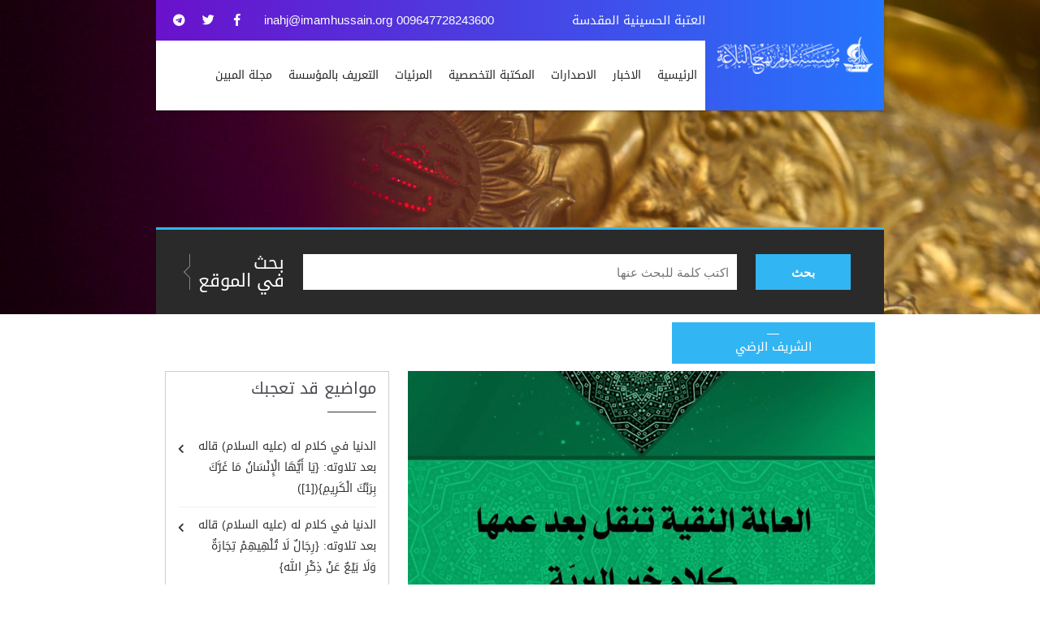

--- FILE ---
content_type: text/html; charset=UTF-8
request_url: https://inahj.org/alshareefalrady/1214
body_size: 9081
content:
<!DOCTYPE html>
<html itemscope="" itemtype="http://schema.org/WebPage" prefix="og: http://ogp.me/ns# fb: http://ogp.me/ns/fb#" lang="ar-IQ">
<head>
  <meta content="origin" name="referrer">
  <link href="/img/favico.ico" rel="shortcut icon">
  <meta name="theme-color" content="#157880"/>
  <meta charset="utf-8">
  <meta name="viewport" content="width=device-width, initial-scale=1">
  <meta name="apple-mobile-web-app-capable" content="yes" />
  <meta name="Description" content="">
  <meta name="keywords" content=""/>
  <meta name="generator" content="imamhussain IT" />
  <link rel="canonical" href="https://inahj.org/alshareefalrady/1214" />
  <!-- Schema.org markup for Google+ -->
  <meta itemprop="name" content="العالمة النقية تنقل بعد عمها كلام خير البريَّة | مؤسسة علوم نهج البلاغة">
  <meta itemprop="description" content="">
  <meta itemprop="image" content="http://inahj.org//upload/5e9699f8896d1.jpg">
  <!-- Twitter Card data -->
  <meta name="twitter:card" content="summary_large_image">
  <meta name="twitter:site" content="@publisher_handle">
  <meta name="twitter:title" content="العالمة النقية تنقل بعد عمها كلام خير البريَّة | مؤسسة علوم نهج البلاغة">
  <meta name="twitter:description" content="">
  <meta name="twitter:creator" content="@author_handle">
  <!-- Twitter summary card with large image must be at least 280x150px -->
  <meta name="twitter:image:src" content="http://inahj.org//upload/5e9699f8896d1.jpg">
  <!-- Open Graph data -->

  <link rel="publisher" href="https://facebook.com/inahj.NSIO" />
  <meta property="og:locale" content="ar_AR" />
  <meta property="og:title" content="العالمة النقية تنقل بعد عمها كلام خير البريَّة | مؤسسة علوم نهج البلاغة" />
  <meta property="og:type" content="article" />
  <meta property="og:url" content="http://inahj.org/alshareefalrady/1214" />
  <meta property="og:image" content="http://inahj.org//upload/5e9699f8896d1.jpg" />
  <meta property="og:description" content="" />
  <meta property="og:site_name" content="مؤسسة علوم نهج البلاغة" />
  <meta property="article:publisher" content="http://facebook.com/inahj.NSIO" />
  <meta property="article:author" content="http://facebook.com/inahj.NSIO" />
  <meta property="article:section" content="" />
  <script type="application/ld+json">
  {
    "@context": "http://schema.org",
    "@type": "NewsArticle",
    "headline": "العالمة النقية تنقل بعد عمها كلام خير البريَّة | مؤسسة علوم نهج البلاغة",
    "alternativeHeadline": "مؤسسة علوم نهج البلاغة",
    "image": ["http://inahj.org//upload/5e9699f8896d1.jpg",
    "description": "",
    "articleBody": ""
  }
  </script>
  <title>العالمة النقية تنقل بعد عمها كلام خير البريَّة | مؤسسة علوم نهج البلاغة</title>

    <!--Let browser know website is optimized for mobile-->
    <meta name="viewport" content="width=device-width, initial-scale=1.0"/>

    <!--Import Font-->
    <link rel="stylesheet" href="/css/fontawesome-all.min.css">
    <!--<link href="https://fonts.googleapis.com/icon?family=Material+Icons" rel="stylesheet">-->
    <link rel="stylesheet" href="/css/mat-font.css">
    <link rel="stylesheet" media="screen" href="/fonts/droid-arabic-kufi.css" type="text/css"/>

    <!--Import .css-->
    <link type="text/css" rel="stylesheet" href="/css/materialize.min.css" media="screen,projection"/>
    <link rel="stylesheet" href="/css/hover-min.css">
    <link rel="stylesheet" href="/css/owl.carousel.min.css">
    <link rel="stylesheet" href="/css/owl.theme.default.min.css">
    <link rel="stylesheet" href="/css/bookblock.css">
    <script src="/js/modernizr.custom.js"></script>
    <script src="/js/holder.min.js"></script>
    <link rel="stylesheet" href="/css/navcss.css">
    <link rel="stylesheet" href="/css/style.css?=v.5.45">
    <link rel="stylesheet" href="/css/blogs.css">
    <link rel="stylesheet" href="/css/responsive.css">
    <link rel="stylesheet" href="/css/wideget.css">
    <!--<link rel="stylesheet" href="css/about-us.css">-->
              <!-- Google tag (gtag.js) -->
<script async src="https://www.googletagmanager.com/gtag/js?id=G-PQN497PCCM"></script>
<script>
  window.dataLayer = window.dataLayer || [];
  function gtag(){dataLayer.push(arguments);}
  gtag('js', new Date());

  gtag('config', 'G-PQN497PCCM');
</script>
</head>

<body style="direction:rtl;">
<!--HEADER START-->
<header class="header-3">
    <div class="container">
        <div class="logo-container z-depth-1">

            <!--LOGO START-->
            <div class="horizontal logo">
                <div class="vertical">
                    <img src="/images/logo%20(2).png"/>
                </div>
            </div>
            <!--LOGO END-->

            <div class="nav-nav" style="width: inherit;">
                <div class="top-strip">
                    <p>العتبة الحسينية المقدسة</p>
                    <div class="social-icon">
                        <a href="/cdn-cgi/l/email-protection#80e9eee6efc0ece9e2f2e1f2f9adf4e8e5ede5aee3efed" class="emailinfo">009647728243600    <span class="__cf_email__" data-cfemail="325b5c535a58725b5f535f5a474141535b5c1c5d4055">[email&#160;protected]</span></a>
                        <ul>
                          <li><a href="https://facebook.com/inahj.NSIO"><i class="fab fa-facebook-f"></i></a></li><li><a href="https://twitter.com/@inahj_org"><i class="fab fa-twitter"></i></a></li><li><a href="https://t.me/inahjchannel"><i class="fab fa-telegram"></i></a></li>                           
                        </ul>
                    </div>
                </div>
                <div class="kode-navigation">
                    <ul>
                      <li><a href="/">الرئيسية</a></li><li><a href="/news/">الاخبار</a></li><li><a href="/publication/">الاصدارات</a></li><li><a href="/library/">المكتبة التخصصية</a></li><li><a href="/category8/">المرئيات</a></li><li><a href="/aboutus/">التعريف بالمؤسسة</a></li>              <li><a href="https://almubeen.inahj.org/">مجلة المبين</a></li>
                    </ul>
                </div>

                <!-- mobile menu -->
                <div id="kode-responsive-navigation" class="dl-menuwrapper">
                    <button class="dl-trigger"><i class="fa fa-bars"></i></button>

                    <ul class="dl-menu">
                      <li><a href="/">الرئيسية</a></li><li><a href="/news/">الاخبار</a></li><li><a href="/publication/">الاصدارات</a></li><li><a href="/library/">المكتبة التخصصية</a></li><li><a href="/category8/">المرئيات</a></li><li><a href="/aboutus/">التعريف بالمؤسسة</a></li>                    </ul>

                </div>
            </div>
        </div>
        <div class="clearfix"></div>
    </div>
</header>
<!--HEADER END-->
<div class="page-title">
    <div class="container">
                <div class="banner-search">
            <div class="row">
                <div class="col m2">
                    <button id="cqb">بحث</button>
                </div>

                <div class="col m8">
                    <input id="cq" type="text" placeholder="اكتب كلمة للبحث عنها" />
                </div>
                <div class="col m2">
                    <h2>بحث<br> في الموقع</h2>
                    
                </div>
            </div>
        </div>
    </div>
</div><div class="kode-content padding-tb-50 widget">
    <div class="container">
        <div class="row">
            
            <div class="col m8">
                <div class="kode-blog-detail">
                    <div class="kode-thumb">
                        <a href="#"><img src="/upload/5e9699f8896d1.jpg" alt="العالمة النقية تنقل بعد عمها كلام خير البريَّة"></a>
                        <div class="kode-blog-date" style="top: -60px; padding:10px 10px; width:250px;">
                            <p>
                                <small>الشريف الرضي</small>
                            </p>
                        </div>
                    </div>
                    <div class="kode-detail-meta">
                        <!--USER PROFILE START-->
                        <!--div-- class="kode-user">
                            <div class="user-thumb">
                                <a href=""><img src="/adminpanel/img/5c869189ca807.jpg" alt="ادارة الموقع"></a>
                            </div>
                            <div class="user-profile">
                                <h4>المؤلف, <span>ادارة الموقع</span></h4>
                                <p></p>
                            </div>
                        </div-->
                        <!--USER PROFILE END-->
                        <div class="blog-meta">
                            <!--ul>
                                <li><a href="#"><i class="fas fa-heart"></i>208 أعجاب</a></li>
                                <li><a href="#"><i class="fas fa-comment-alt"></i>71 تعليق</a></li>
                            </ul-->
                        </div>
                    </div>
                    <div class="kode-text">
                        <h2>العالمة النقية تنقل بعد عمها كلام خير البريَّة</h2>
                <!-- Go to www.addthis.com/dashboard to customize your tools -->
                <div class="addthis_inline_share_toolbox"></div>
                    <span class=" text-dark f-11 mt-1 mr-1">9K مشاهدة</span>
                         <span class=" text-dark f-11 mt-1 mr-1"> | تم اضافته بتاريخ 15-04-2020</span>
                        <p><p style="text-align: justify;">العالمة النقية تنقل بعد عمها كلام خير البريَّة<br />
علي فاضل الخزاعي<br />
الحمدُ لله ربّ العالمين، والصَّلَاة والسَّلام على المبعوث رحمة للعالمين مُحَمَّد بن عبد الله وآله الطَّيِّبين الطَّاهِرين، واللعن الدَّائم على أعدائِهم إلى قيامِ يوم الدِّين...<br />
أما بعد...<br />
فإن كتاب نهج البلاغة بحر عميق ضم بين دفتيه صفحات نادرة من جواهر البلاغة التي نطق بها أمير البيان أمير المؤمنين (عليه السَّلَام)، وفيه من الكلام ما يضمُّ مختلف المجالات من دينٍ وعقيدةٍ ونُصحٍ وإرشادٍ ووعظٍ وعلم على تخصُّصاتٍ متنوِّعة .<br />
ولذا حظي هذا الكتاب من الأهمية القصوى على مختلف العصور، وكيف لا يكون كذلك وفيه كلام أمير المؤمنين (عليه السلام) الذي هو (دون كلام الخالق وفوق كلام المخلوق).<br />
ومن هنا أصبح لهذا الكتاب شروح ودراسات وأبحاث على مختلف التخصُّصات المعرفية، تبين ما ذكره أمير المؤمنين (عليه السَّلَام) وتحلله وتفسِّره، وقد نال فضيلة شرف جمعه السَّيِّد الأجل الشَّريف الرَّضي (عليه الرَّحمة والرّضوان)، وبعده، تلهف الرُّواة إلى حفظ الكتاب وروايته وشرحه ببيان مضامينه ومقاصده وعلومه، وقد تواصلت سلاسل روايته بطرقٍ عديدة، ومن تلك الطرق ما انتهى إلى السَّيِّدة الفاضلة: (النقيبة بنت المرتضى)، وهي ابنة أخ السيد الشريف الرَّضي جامع النهج الشريف، ووالدها من أعمدة الفقه والعقيدة في مدرسة أهل البيت (عليهم السلام) . وسنعمد في هذه المقالة إلى التعريف بهذه السيدة الجليلة بحسب ما يسمح به المقام .<br />
&nbsp;اسمها ونسبها:<br />
بعد البحث عن اسم السيدة الجليلة ابنة المرتضى تبين أن اسمها غير معلوم سوى ما نقله صاحب الرياض بتصريح من السيد الأميني في أعيان الشيعة[1] .<br />
أما وألدها فهو أبو القاسم السيد علي بن الحسين الموسوي علم الهدى، وهو أخو الشريف الرضي[2].<br />
&nbsp;وهذه السيدة الفاضلة كانت تروي كتاب نهج البلاغة عن عمِّها الرضي، وكان يعتمد عليها الرواة في نقل نهج البلاغة بوصفها أحد الثمانية الذين رووا نهج البلاغة بعد الشريف الرضي (عليه الرحمة والرضوان) . ولم يبينوا سيرة حياة هذه العالمة سوى ما ذكر آنفاً.<br />
ما قيل في حقّها (رضوان الله تعالى عليها):<br />
مدحها العلماء والرواة بقولهم: (كانت فاضلة جليلة، وتروي عن عمّها السيد الرضي كتاب نهج البلاغة، ويروي عنها الشيخ عبد الرحيم البغدادي المعروف بابن الاخوة، على ما أورده القطب الراوندي في آخر شرحه على نهج البلاغة)[3].<br />
وكذلك قالوا بحقها: (بنت الشريف المرتضى: عالمة فاضلة، روت كتاب نهج البلاغة عن عمّها السيد الشريف الرضي، وعنها ابن الاخوة البغدادي المتوفى سنة 548 ه&zwj;)[4].<br />
وبعد البحث تبين أن سلسلة روايات نهج البلاغة من المؤلف الشريف الرضي مباشرة تبلغ ثمانية رواة حسب الأسانيد المتسلسلة، وهم:<br />
&nbsp;1 - أحمد بن علي بن قدامة (ت / 486).<br />
2 - أبو عبد اللَّه جعفر بن محمد الدوريستي (ت / 401).<br />
3 - عبد الكريم سبط بشر الحافي (ت / 227).<br />
4 - محمد بن الحسن الطوسي (ت / 460).<br />
5 - محمد بن علي الحلواني (ت / 520 ح).<br />
6 - محمد بن محمد العكبري (ت / 472).<br />
7 - أبو زيد الكيابكي.<br />
8 - النقيبة بنت السيد المرتضى.<br />
وقد اعتمد على هذه السيدة الجليلة جمع من الناقلين لروايات نهج البلاغة، بوصفها سيدة عالمة وبنت عالم متبحِّر وقريبة من المصدر الأول لكتاب نهج البلاغة، وقد اكتسبت هذه السيدة العلم والبلاغة من والدها وعمها، اللذينِ بلغا من العلم والمعرفة مرتبةً سادا فيها عصرهما، حتى قيل بحقهما: (لولا الرضي لكان المرتضى أشعر الناس، ولولا المرتضى لكان الرضي أعلم الناس)[5] .<br />
ومن هنا حازت هذه العائلة الشريفة فضيلة جمع كتاب نهج البلاغة وأن يكون لهم خطٌّ متَّصلٌ في نقله إلى الأجيال اللاحقة، بواسطة سيدة جليلة، وزهرة براقة نقلت تحفة ضمَّت كلام أمير المؤمنين وسيِّد الموحدين بعد رسول الله (صلى الله عليه وآله)، وبذلك قد أتمَّ الله تعالى لهذه العائلة بفرعيها الرَّضي والمرتضى هبته الكبرى ونعمته العليا؛ بأن مكَّن الشريف الرضي من جمع كتاب النهج، وجعل ابنة المرتضى أحد رواته وطرق نقله، فالرحمة والرِّضوان لهم جميعًا ولكلِّ من سعى إلى الحفاظ على هذا السفر العظيم معتقدًا بحقِّ صاحبه أمير المؤمنين (عليه أفضل الصلاة والسلام) .<br />
وآخر دعوانا أنِ الحمد لله ربِّ العالمين، وصلِّ يا ربّ على مُحَمَّد وآلِ مُحَمّد الطَّيّبين الطَّاهِرِين والغرّ الميامين المنتجبين...<br />
الهوامش:<br />
[1] أعيان الشيعة، السيد محسن الأميني: 2/ 275.<br />
[2] ينظر: حياة السيد المرتضى، مركز المصطفى (ص): 14.<br />
[3] رياض العلماء، عبد الله الأفندي: 5/409 ، ط / قم ، سنة 1401 .<br />
[4] أعلام النساء، عمر رضا كحالة: 2/ 295، ط / دمشق،1377هـ،&zwj; 1958م.<br />
[5] اعيان الشيعة: 1/174.</p></p>
                        <div class=" mt-4" style="align-items: center;">
                                  </div>
                    </div>

                </div>
                <div class="post-next-previous">
                    <a href="/1213" class="pull-right" title="صور من التقابل الدلالي في الخطبة الشقشقية"><i class="fa fa-angle-right"></i>المقالة السابقة</a>
                    <a href="/1215" class="pull-left" title="أُصولُ الحِوَارُ مَعَ الآخَرِ، صِدْقُ الحَدِيْث أُنمُوْذَجًا">المقالة التالية<i class="fa fa-angle-left"></i></a>
                </div>
                <div class="kode-author-detail">
                    <div class="kode-thumb">
                        <img src="/adminpanel/img/5c869189ca807.jpg" alt="ادارة الموقع">
                    </div>
                    <div class="kode-text">
                        <h4>ادارة الموقع</h4>
                        <p></p>
                    </div>
                </div>
                <!--div class="kode-comments">
                    <h2>132 تعليقات</h2>
                    <ul>
                        <li>
                            <div class="kode-thumb">
                                <a href="#"><img src="images/user1.png" alt=""></a>
                            </div>
                            <div class="kode-text">
                                <h4>حسن علي جبر</h4>
                                <p class="designation">20 تموز, 2017</p>
                                <p>الرواية الثانية في الحديث القدسي بحق أمير المؤمنين (عليه السلام): (( عن الريان بن
                                    الصلت، قال: سمعت مولاي علي بن موسى الرضا يقول: سمعت أبي موسى بن جعفر (عليه السلام)
                                    يقول: سمعت أبي جعفر بن محمد يقول: سمعت أبي محمد بن علي يقول</p>
                            </div>
                        </li>
                        <li>
                            <div class="kode-thumb">
                                <a href="#"><img src="images/author.png" alt=""></a>
                            </div>
                            <div class="kode-text">
                                <h4>حسن علي جبر</h4>
                                <p class="designation">20 تموز, 2017</p>
                                <p>الرواية الثانية في الحديث القدسي بحق أمير المؤمنين (عليه السلام): (( عن الريان بن
                                    الصلت، قال: سمعت مولاي علي بن موسى الرضا يقول: سمعت أبي موسى بن جعفر (عليه السلام)
                                    يقول: سمعت أبي جعفر بن محمد يقول: سمعت أبي محمد بن علي يقول</p>
                            </div>
                        </li>
                        <li>
                            <div class="kode-thumb">
                                <a href="#"><img src="images/author.png" alt=""></a>
                            </div>
                            <div class="kode-text">
                                <h4>حسن علي جبر</h4>
                                <p class="designation">20 تموز, 2017</p>
                                <p>الرواية الثانية في الحديث القدسي بحق أمير المؤمنين (عليه السلام): (( عن الريان بن
                                    الصلت، قال: سمعت مولاي علي بن موسى الرضا يقول: سمعت أبي موسى بن جعفر (عليه السلام)
                                    يقول: سمعت أبي جعفر بن محمد يقول: سمعت أبي محمد بن علي يقول</p>
                            </div>
                        </li>
                    </ul>
                </div>
                <div-- class="comment-form">
                    <h2>أكتب تعليقك</h2>
                    <div class="row">
                        <div class="col m4">
                            <input type="text" placeholder="رقم الموبايل">
                        </div>
                        <div class="col m4">
                            <input type="text" placeholder="البريد الالكتروني">
                        </div>
                        <div class="col m4">
                            <input type="text" placeholder="الأسم الثلاثي">
                        </div>
                        <div class="col m12">
                            <textarea></textarea>
                        </div>
                        <div class="col m12">
                            <button>أرسال</button>
                        </div>
                    </div>
                </div-->
            </div>
            <div class="col m4 sidebar">
                <div class="widget widget-categories">
                    <h2>مواضيع قد تعجبك</h2>
                    <ul>
                       <li><a href="/shortresearchwisdomstring/3094">الدنيا في كلام له (عليه السلام) قاله بعد تلاوته: {يَا أَيُّهَا الْإِنْسَانُ مَا غَرَّكَ بِرَبِّكَ الْكَرِيمِ}([1])</a></li><li><a href="/shortresearchwisdomstring/3074">الدنيا في كلام له (عليه السلام) قاله بعد تلاوته: {رِجَالٌ لَا تُلْهِيهِمْ تِجَارَةٌ وَلَا بَيْعٌ عَنْ ذِكْرِ الله}</a></li><li><a href="/articlesandresearch/2397">من كلام الإمام علي (عليه السلام) في كتب غريب الحديث قال عليه السلام: ((لأَفْرِطَنّ لهم حَوْضا أنا ماتِحُه لا يَصْدُرون عنه بريّ ولا يعبّون بعده في حِسْي))</a></li> 
                    </ul>
                </div>
                <div class="widget widget-categories">
                    <h2>الأكثر مشاهدة</h2>
                    <ul>
                    لا توجد محتويات                    </ul>
                </div>
            </div>
        </div>
    </div>
</div>
<div class="clearfix"></div>
<footer class="page-footer">
    <div class="container">
        <div class="row">
            <div class="col l3 s12">
                <div class="footer-sec-content">
                    <h2 class="white-text">عنوان المؤسسة</h2>
                    <p>كربلاء المقدسة - شارع السدرة- قرب مقام علي الاكبر عليه السلام.</p>
                    <div class="map-canvas" id="map-canvas"></div>
                </div>
            </div>
            <div class="col l6 s12">
                <div class="footer-sec-content">
                    <h2>روابط اخرى</h2>
                    <div class="row">
                        <div class="col s12 l6">
                            <div class="widget widget-categories">
                                <ul>
                                <li><a href="">الرئيسية</a></li><li><a href="/news/">اخبار ونشاطات</a></li><li><a href="/impact/">أثر نهج البلاغة في اللغة والادب</a></li><li><a href="/shortresearchwisdomstring/">سلسلة قصار الحكم</a></li><li><a href="/aliandhiscontemporaries/">علي ومعاصروه</a></li>                                </ul>
                            </div>
                        </div>
                        <div class="col s12 l6">
                            <div class="widget widget-categories">
                                <ul>
                                <li><a href="/elib/">المكتبة الألكترونية</a></li><li><a href="/alshareefalrady/">الشريف الرضي</a></li><li><a href="/fadael/">فضائل الإمام علي عليه السلام</a></li><li><a href="/literatureghadir/">أدب الغدير</a></li><li><a href="/publication/">الإصدارات</a></li>                                </ul>
                            </div>
                        </div>
                    </div>
                </div>
            </div>
            <div class="col l3 s12">
                <div class="footer-sec-content">
                    <h2 class="white-text">مؤسسة علوم نهج البلاغة</h2>
                    <ul class="cooperation-widget-social-icon">
                      <li><a href="https://www.youtube.com/channel/UCS30Cf_jg9zZXhli9U7z7hg"><i class="fab fa-youtube"></i></a></li>
                      <li><a href=""><i class="fab fa-google-plus-g"></i></a></li>
                      <li><a href="https://twitter.com/@inahj_org"><i class="fab fa-twitter"></i></a></li>
                      <li><a href="https://facebook.com/inahj.NSIO"><i class="fab fa-facebook-f"></i></a></li>
                      <li><a href="https://t.me/inahjchannel"><i class="fab fa-telegram-plane"></i></a></li>
                      <li><a href="https://api.whatsapp.com/send?phone=07728243600"><i class="fab fa-whatsapp"></i></a></li>   
                    </ul>
                    <div class="clearfix"></div>
                    <a href="/" class="amana">
                        <img class="responsive-img"
                             src="/images/logo%20(2).png">
                    </a>
                </div>

            </div>
        </div>
    </div>
    <div class="footer-copyright">
        <div class="container">
            <div class="lib-copyrights">
                <span>© 2018 - الأمانة العامة للعتبة الحسينية المقدسة</span>
                
            </div>
        </div>
    </div>
</footer>

<!--JavaScript at end of body for optimized loading-->
<script data-cfasync="false" src="/cdn-cgi/scripts/5c5dd728/cloudflare-static/email-decode.min.js"></script><script type="text/javascript" src="/js/jquery-3.3.1.min.js"></script>
<script src="/js/modernizr.2.5.3.min.js"></script>
<script src="/js/materialize.min.js"></script>
<script src="/js/owl.carousel.min.js"></script>

<!--<script src="js/jquerypp.custom.js"></script>-->
<!--<script src="js/jquery.bookblock.min.js"></script>-->


<script>
    $(document).ready(function () {


        /*var cs = $(".carousel.carousel-slider");

        cs.carousel({
            fullWidth: true,
            indicators: false,
        });


        $(".carousel-nav-next").click(function () {
            cs.carousel('next');
        });
        $(".carousel-nav-prev").click(function () {
            cs.carousel('prev');
        });*/


        $('#main-banner').owlCarousel({
            rtl: true,
            items: 1,
            loop: true,
            /*autoplay: true,
            autoplayHoverPause: true,*/
            touchDrag: true,
            nav: true,
            dots: false
        });


        $('.owl-blog').owlCarousel({
            rtl: true,
            loop: true,
            dots: false,
            nav: false,
            autoplay: true,
            autoplayHoverPause: true,
            margin: 10,
            responsiveClass: true,
            responsiveBaseElement: '.blog-section',


            responsive: {
                0: {
                    items: 1,
                    nav: true
                },
                450: {
                    items: 1,
                    nav: true
                },
                700: {
                    items: 2,
                    nav: true
                }
            }
        });

        var owl_releases = $('.owl-carousel-releases');
        owl_releases.owlCarousel({
            loop: true,
            rtl: true,
            dots: false,
            nav: false,
            autoplay: true,
            autoplayHoverPause: true,
            margin: 0,
            responsiveClass: true,
            responsiveBaseElement: '.lib-categories-section',
            responsive: {
                0: {
                    items: 1,
                },
                600: {
                    items: 2,
                },
                992: {
                    items: 3
                },
                1200: {
                    items: 4
                }

            }
        });
        // Go to the next item
        $('.next').click(function () {
            owl_releases.trigger('next.owl.carousel');
        })
        // Go to the previous item
        $('.prev').click(function () {
            // With optional speed parameter
            // Parameters has to be in square bracket '[]'
            owl_releases.trigger('prev.owl.carousel', [300]);
        })

        $('.parallax').parallax();
        $('#department-tabs').tabs();
        $('#books-tabs').tabs();


    });


    /* ---------------------------------------------------------------------- */
    /*  Bookblock Script
     /* ---------------------------------------------------------------------- */
    var Page = (function () {

        var config = {
                $bookBlock: $('#bb-bookblock'),
                $navNext: $('#bb-nav-next'),
                $navPrev: $('#bb-nav-prev'),
                $navFirst: $('#bb-nav-first'),
                $navLast: $('#bb-nav-last')
            },
            init = function () {
                config.$bookBlock.bookblock({
                    speed: 1000,
                    shadowSides: 0.8,
                    shadowFlip: 0.4
                });
                initEvents();
            },
            initEvents = function () {

                var $slides = config.$bookBlock.children();

                // add navigation events
                config.$navNext.on('click touchstart', function () {
                    config.$bookBlock.bookblock('next');
                    return false;
                });

                config.$navPrev.on('click touchstart', function () {
                    config.$bookBlock.bookblock('prev');
                    return false;
                });

                config.$navFirst.on('click touchstart', function () {
                    config.$bookBlock.bookblock('first');
                    return false;
                });

                config.$navLast.on('click touchstart', function () {
                    config.$bookBlock.bookblock('last');
                    return false;
                });

                // add swipe events
                $slides.on({
                    'swipeleft': function (event) {
                        config.$bookBlock.bookblock('next');
                        return false;
                    },
                    'swiperight': function (event) {
                        config.$bookBlock.bookblock('prev');
                        return false;
                    }
                });

                // add keyboard events
                $(document).keydown(function (e) {
                    var keyCode = e.keyCode || e.which,
                        arrow = {
                            left: 37,
                            up: 38,
                            right: 39,
                            down: 40
                        };

                    switch (keyCode) {
                        case arrow.left:
                            config.$bookBlock.bookblock('prev');
                            break;
                        case arrow.right:
                            config.$bookBlock.bookblock('next');
                            break;
                    }
                });
            };

        return {init: init};

    })();
    /* ---------------------------------------------------------------------- */
    /*  Bookblock Script
     /* ---------------------------------------------------------------------- */
    if ($('#bb-bookblock').length) {
        Page.init();
    }


    /* menu toggle */
    $(".dl-trigger").click(function () {
        $(".dl-menu").toggle();
    });
</script>
<script type="text/javascript">

    function loadApp() {

        // Create the flipbook

        $('.flipbook').turn({
            // Width

            // width: 922,

            // Height

            height: 750,

            // Elevation

            // elevation: 50,

            // Enable gradients

            gradients: true,

            // Auto center this flipbook

            autoCenter: true

        });
    }

    // Load the HTML4 version if there's not CSS transform

    yepnope({
        test: Modernizr.csstransforms,
        yep: ['/js/lib/turn.js'],
        nope: ['/js/lib/turn.html4.min.js'],
        both: ['/css/basic.css'],
        complete: loadApp
    });

</script>
<script src="/js/map-ini.js"></script>
<script async defer
        src="https://maps.googleapis.com/maps/api/js?key=AIzaSyBujkIAK5Sm_xfJ5F0KbV_jZb6zUTz0XQA&callback=initMap">
</script>
<script>
                        $(document).ready(function() {
                            $("#cq").keypress(function(e) {
                                if(e.which == 13) {
                                    var dhsub = $("#cq").val();
                                    var myLength = $("#cq").val().length;
                                    var replaced =dhsub.replace(/ /g,"_");  
                                    window.location.href = '/search/'+replaced;
                                }
                            });
                            $("#cqb").click(function(e) {
                                    var dhsub = $("#cq").val();
                                    var myLength = $("#cq").val().length;
                                    var replaced =dhsub.replace(/ /g,"_");  
                                    window.location.href = '/search/'+replaced;
                            });
                        });
                    </script>
<script defer src="https://static.cloudflareinsights.com/beacon.min.js/vcd15cbe7772f49c399c6a5babf22c1241717689176015" integrity="sha512-ZpsOmlRQV6y907TI0dKBHq9Md29nnaEIPlkf84rnaERnq6zvWvPUqr2ft8M1aS28oN72PdrCzSjY4U6VaAw1EQ==" data-cf-beacon='{"version":"2024.11.0","token":"c03bff12177c4b9185534af1b2adfc96","r":1,"server_timing":{"name":{"cfCacheStatus":true,"cfEdge":true,"cfExtPri":true,"cfL4":true,"cfOrigin":true,"cfSpeedBrain":true},"location_startswith":null}}' crossorigin="anonymous"></script>
</body>
</html>




<!-- Go to www.addthis.com/dashboard to customize your tools -->
<script type="text/javascript" src="//s7.addthis.com/js/300/addthis_widget.js#pubid=ra-58f8c146106e50f1"></script>

Execution Time:  0.3319 Seconds


--- FILE ---
content_type: text/css
request_url: https://inahj.org/css/navcss.css
body_size: 996
content:
/*
=============================================
			HEADER 3
=============================================
*/
header.header-3 {
    width: 100%;
    position: absolute;
    z-index: 200;
    right: 0;
    top: 0;
}

.header-3 .logo-container {
    /*box-shadow: 0 0px 5px 1.5px rgb(0, 0, 0);*/
    float: right;
    width: 100%;
    display: flex;
    /*background-image: linear-gradient(15deg, #13547a 0%, #80d0c7 100%);*/
    background-image: linear-gradient(to right, #6a11cb 0%, #2575fc 100%);
    /*background-image: linear-gradient(to top, #0ba360 0%, #3cba92 100%);*/
    /*background-image: linear-gradient(-225deg, #CBBACC 0%, #2580B3 100%);*/
    /*background-image: linear-gradient(to right, #4facfe 0%, #00f2fe 100%);*/
    /*background-image: linear-gradient(-225deg, #22E1FF 0%, #1D8FE1 48%, #625EB1 100%);*/
    /*background-image: linear-gradient(-225deg, #3D4E81 0%, #5753C9 48%, #6E7FF3 100%);*/
}

div.horizontal {
    display: flex;
    justify-content: center;
}

div.vertical {
    display: flex;
    flex-direction: column;
    justify-content: center;
}

.header-3 .logo {
    /*background: #0D47A1;*/
    padding: 0 10px;

}

.header-3 .logo img {

}

.header-3 .top-strip {
    float: right;
    width: 100%;
    display: block;
    padding: 7px 0 7px 10px;
}

.header-3 .top-strip p {
    margin: 0;
    height: 36px;
    line-height: 36px;
    text-align: center;
    color: #fff;
    float: right;
    display: block;
}

.header-3 .social-icon {
    float: left;
    width: auto;
}

.header-3 .social-icon a.emailinfo {
    float: right;
    color: #fff;
    margin: 0 0 0 15px;
    height: 36px;
    line-height: 36px;
}

.header-3 .social-icon ul {
    float: right;
    width: auto;
    margin: 0;
    padding: 0;
    text-align: center;
}

.header-3 .social-icon ul li {
    display: inline-block
}

.header-3 .social-icon ul li a {
    height: 36px;
    width: 36px;
    color: #ffffff;
    display: block;
    line-height: 36px;
    -webkit-transition: all .3s ease-in-out;
    -moz-transition: all .3s ease-in-out;
    -ms-transition: all .3s ease-in-out;
    -o-transition: all .3s ease-in-out;
    transition: all .3s ease-in-out;
}

.social-icon ul li a:hover {
    color: #fff;
    background-color: #000;
    border-color: #000;
}

.header-3 .kode-navigation {
    float: right;
    width: 100%;
    background-color: #fff;
}

.header-3 .kode-navigation ul {
    margin: 0;
    padding: 0;
    width: 100%;
    display: block;
    float: right;
    background: #fff;
}

.header-3 .kode-navigation ul li {
    margin: 0;
    float: right;
    position: relative;
}

.header-3 .kode-navigation ul li a {
    padding: 30px 18px;
    text-transform: uppercase;
    display: block;
    /*font-family: 'Roboto', sans-serif;*/
    font-weight: 500;
    color: #262626;
}

.header-3 .kode-navigation ul li:before {
    content: "";
    height: 0;
    width: 100%;
    position: absolute;
    right: 0;
    top: 100%;
    bottom: 0;
    margin: auto;
    background-image: linear-gradient(to right, #6a11cb 0%, #2575fc 100%);
    -webkit-transition: all .3s ease-in-out;
    -moz-transition: all .3s ease-in-out;
    -ms-transition: all .3s ease-in-out;
    -o-transition: all .3s ease-in-out;
    transition: all .3s ease-in-out;

}

.header-3 .kode-navigation ul li:hover:before {
    height: 5px;
    width: 100%;

}

.header-3 .kode-navigation ul li:after {
    content: "";
    width: 0;
    height: 0;
    border-style: solid;
    border-width: 0 5px 7px 5px;
    border-color: transparent transparent #ff9606 transparent;
    position: absolute;
    left: 0px;
    right: 0px;
    margin: auto;
    bottom: 0px;
    opacity: 0;
    -webkit-transition: all .3s ease-in-out;
    -moz-transition: all .3s ease-in-out;
    -ms-transition: all .3s ease-in-out;
    -o-transition: all .3s ease-in-out;
    transition: all .3s ease-in-out;

}

.header-3 .kode-navigation ul li:hover:after {
    opacity: 1;
}

.kode-navigation ul ul {
    border-top: solid 5px;
    position: absolute;
    right: 0;
    top: 100%;
    z-index: 100;
    visibility: hidden;
    opacity: 0;
    margin: 20px 0 0 0 !important;
    min-width: 250px;
    border-bottom: solid 5px;
    box-shadow: 0 5px 5px 0 rgba(0, 0, 0, 0.3);
    -webkit-transition: all .3s ease-in-out;
    -moz-transition: all .3s ease-in-out;
    -ms-transition: all .3s ease-in-out;
    -o-transition: all .3s ease-in-out;
    transition: all .3s ease-in-out;
    border-color: #ff9606;
}

.header-3 .kode-navigation ul li:hover > ul {
    opacity: 1;
    visibility: visible;
    margin: 0 !important;
}

.header-3 .kode-navigation ul ul li:after, .header-3 .kode-navigation ul ul li:before {
    display: none;
}

.header-3 .kode-navigation ul ul li a {
    padding: 10px 15px;
    font-size: 14px;
    text-transform: capitalize;
    -webkit-transition: all .3s ease-in-out;
    -moz-transition: all .3s ease-in-out;
    -ms-transition: all .3s ease-in-out;
    -o-transition: all .3s ease-in-out;
    transition: all .3s ease-in-out;
}

.header-3 .kode-navigation ul ul li {
    float: left;
    width: 100%;
}

.header-3 .kode-navigation ul ul li a:hover {
    background: linear-gradient(to right, #6a11cb 0%, #2575fc 100%);
    color: #fff;
}

.header-3 .kode-navigation ul ul ul {
    top: 0px;
}

.header-3 .kode-navigation ul li.last ul {
    left: auto;
    right: 0px;
}

.header-3 .kode-navigation ul li.last ul ul {
    left: auto;
    right: 100%;
}

/*


/* Common styles of menus */
.dl-menuwrapper {
    float: right;
    position: relative;
    z-index: 100;
    display: none;
}

.dl-menu {
    display: none;
}

.dl-menuwrapper button {
    border: none;
    width: 40px;
    height: 38px;
    overflow: hidden;
    position: relative;
    cursor: pointer;
    outline: none;
    background: #333;
    padding: 0px;
    border-radius: 0;
    color: #fff;
}

.dl-menuwrapper ul {
    background-color: #000;
    list-style-type: none;
    padding: 0;
    height: 100%;
}

.dl-menuwrapper ul li {
    position: relative;
    display: block;

}

.dl-menuwrapper ul li a {
    color: #fff;
    padding: 10px 15px;
    display: block;
    text-align: right;
    -webkit-transition: all .3s ease-in-out;
    -moz-transition: all .3s ease-in-out;
    -ms-transition: all .3s ease-in-out;
    -o-transition: all .3s ease-in-out;
    transition: all .3s ease-in-out;
}

.dl-menuwrapper ul li a:hover {
    background: #5f5f5f;
}

.dl-menuwrapper ul li > ul {
    display: none;
    -webkit-transition: all .3s ease-in-out;
    -moz-transition: all .3s ease-in-out;
    -ms-transition: all .3s ease-in-out;
    -o-transition: all .3s ease-in-out;
    transition: all .3s ease-in-out;

}

.dl-menuwrapper ul li ul li a {
    display: block;
    background: #000;

}

.dl-menuwrapper ul li:hover > ul {
    display: block;
    position: absolute;
    top: 0;
    right: 100%;
}







--- FILE ---
content_type: text/css
request_url: https://inahj.org/css/basic.css
body_size: 51
content:
.flipbook-wrapper {
	width:100%;
	height:100%;
    overflow: hidden;
    padding: 20px 20px;
    background-image: url(/images/islamic.jpg);
    background-repeat: repeat;
    background-position:center center;
    border-radius:5px;
    box-shadow:0px 0px 5px 0px rgb(0, 0, 0) inset;
    -moz-box-shadow:0px 0px 5px 0px rgb(0, 0, 0) inset;
    -webkit-box-shadow:0px 0px 5px 0px rgb(0, 0, 0) inset;
}

.flipbook-wrapper .flipbook{
    background-color: #f9f9f9;
    /*width: 100%;*/
    /*height: 100%;*/
    /*width:922px;*/
    /*height:500px;*/
	/*left:-461px;*/
	/*top:-300px;*/
    /*position: static;*/
    /*border: 1px dashed dodgerblue;*/


}

.flipbook-wrapper .flipbook .page{
    background-color:white;
    background-repeat:no-repeat;
    background-size:100% 100%;
    /*border: 1px dashed red;*/
}

.flipbook-wrapper .flipbook .page{
	-webkit-box-shadow:0 0 20px rgba(0,0,0,0.2);
	-moz-box-shadow:0 0 20px rgba(0,0,0,0.2);
	-ms-box-shadow:0 0 20px rgba(0,0,0,0.2);
	-o-box-shadow:0 0 20px rgba(0,0,0,0.2);
	box-shadow:0 0 20px rgba(0,0,0,0.2);
}

.flipbook-wrapper .page img{
	-webkit-touch-callout: none;
	-webkit-user-select: none;
	-khtml-user-select: none;
	-moz-user-select: none;
	-ms-user-select: none;
	user-select: none;
	margin:0;
}

.flipbook-wrapper .shadow{
	-webkit-transition: -webkit-box-shadow 0.5s;
	-moz-transition: -moz-box-shadow 0.5s;
	-o-transition: -webkit-box-shadow 0.5s;
	-ms-transition: -ms-box-shadow 0.5s;

	-webkit-box-shadow:0 0 20px #ccc;
	-moz-box-shadow:0 0 20px #ccc;
	-o-box-shadow:0 0 20px #ccc;
	-ms-box-shadow:0 0 20px #ccc;
	box-shadow:0 0 20px #ccc;
}


--- FILE ---
content_type: text/javascript
request_url: https://inahj.org/js/map-ini.js
body_size: 378
content:
function initMap() {
    var uluru = {lat: 32.6188023, lng: 44.0332171};
    var map = new google.maps.Map(document.getElementById('map-canvas'), {
        zoom: 16,
        center: uluru
    });

    /*var contentString = '<div id="content">' +
     '<div id="siteNotice">' +
     '</div>' +
     '<h5 id="firstHeading" class="firstHeading">مؤسسة علوم نهج البلاغة</h5>' +
     '<div id="bodyContent">' +
     '<p>وهي إحدى المؤسسات التابعة للعتبة الحسينية المقدسة ، ذات التخصص العلمي في فكر الإمام علي (عليه السلام) وعلوم كتاب نهج البلاغة، إذ تتخذ منه بوابة فكرية لفهم المشروع العلوي في بناء الإنسان على هدي المبادئ الصحيحة للدين الإسلامي. وقد حصلت المؤسسة على إجازة دائرة المنظمات غير الحكومية ومنحت الشهادة المرقمة (1B78510).</p>' +
     '</div>' +
     '</div>';

     var infowindow = new google.maps.InfoWindow({
     content: contentString
     });*/


    var marker = new google.maps.Marker({
        animation: google.maps.Animation.DROP,
        position: uluru,
        map: map,
        title: 'موقع مؤسسة علوم نهج البلاغة'

    });


    marker.addListener('click', function () {
        // infowindow.open(map, marker);
    });
    // infowindow.open(map, marker);
}